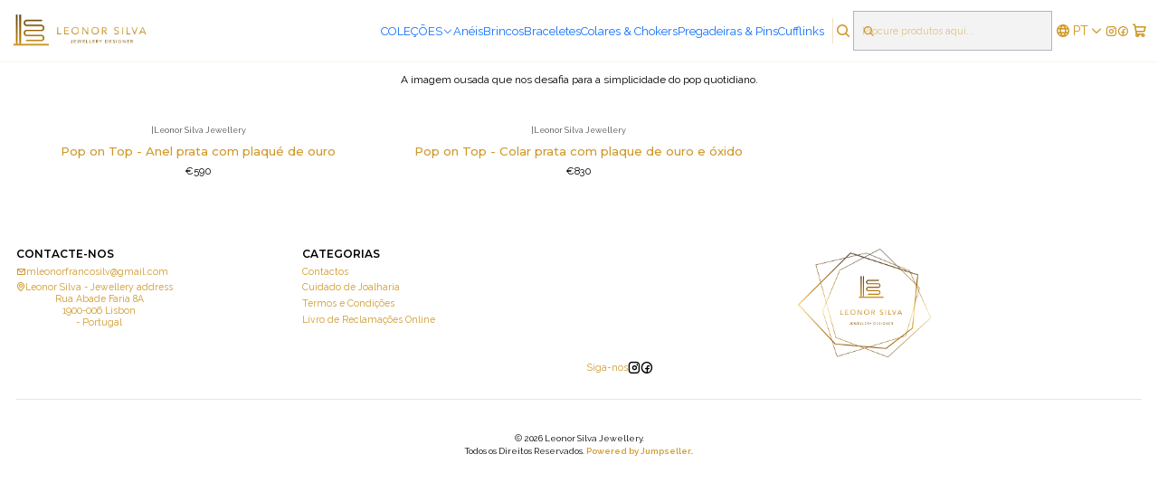

--- FILE ---
content_type: text/html; charset=utf-8
request_url: https://leonorsilvajewellerystore.com/pt/eat-me-if-you-can-luxury-food-1/pop-on-top
body_size: 14972
content:






<!doctype html>

<html class="no-js" lang="pt-PT" xmlns="http://www.w3.org/1999/xhtml">
  <head>
    

    <meta charset="UTF-8">
    <meta name="viewport" content="width=device-width, initial-scale=1.0">
    <title>Pop on Top</title>
    <meta name="description" content="The bold image that challenges us to the simplicity of everyday pop.">
    <meta name="robots" content="follow, all">

    <link rel="preconnect" href="https://images.jumpseller.com">
    <link rel="preconnect" href="https://cdnx.jumpseller.com">
    <link rel="preconnect" href="https://assets.jumpseller.com">
    <link rel="preconnect" href="https://files.jumpseller.com">
    <link rel="preconnect" href="https://fonts.googleapis.com">
    <link rel="preconnect" href="https://fonts.gstatic.com" crossorigin>

    

<!-- Facebook Meta tags for Product -->
<meta property="fb:app_id" content="283643215104248">

    <meta property="og:title" content=" Pop on Top">
    <meta property="og:type" content="website">
    
      
        <meta property="og:image" content="https://cdnx.jumpseller.com/leonor-silva-jewellery/image/7030950/resize/1200/1200?1574606981">
      
    
  

<meta property="og:description" content="The bold image that challenges us to the simplicity of everyday pop.">
<meta property="og:url" content="https://leonorsilvajewellerystore.com/pt/eat-me-if-you-can-luxury-food-1/pop-on-top">
<meta property="og:site_name" content="Leonor Silva - Jewellery">
<meta name="twitter:card" content="summary">


  <meta property="og:locale" content="pt_PT">

  <meta property="og:locale:alternate" content="en">



    
      <link rel="alternate" 
          hreflang="pt-PT"
         href="https://leonorsilvajewellerystore.com/pt/eat-me-if-you-can-luxury-food-1/pop-on-top">
    
      <link rel="alternate" 
          hreflang="en"
         href="https://leonorsilvajewellerystore.com/eat-me-if-you-can-luxury-food-1/pop-on-top">
    

    <link rel="canonical" href="https://leonorsilvajewellerystore.com/pt/eat-me-if-you-can-luxury-food-1/pop-on-top">

    
    <link rel="apple-touch-icon" type="image/x-icon" href="https://cdnx.jumpseller.com/leonor-silva-jewellery/image/69286360/resize/57/57?1762184212" sizes="57x57">
    <link rel="apple-touch-icon" type="image/x-icon" href="https://cdnx.jumpseller.com/leonor-silva-jewellery/image/69286360/resize/60/60?1762184212" sizes="60x60">
    <link rel="apple-touch-icon" type="image/x-icon" href="https://cdnx.jumpseller.com/leonor-silva-jewellery/image/69286360/resize/72/72?1762184212" sizes="72x72">
    <link rel="apple-touch-icon" type="image/x-icon" href="https://cdnx.jumpseller.com/leonor-silva-jewellery/image/69286360/resize/76/76?1762184212" sizes="76x76">
    <link rel="apple-touch-icon" type="image/x-icon" href="https://cdnx.jumpseller.com/leonor-silva-jewellery/image/69286360/resize/114/114?1762184212" sizes="114x114">
    <link rel="apple-touch-icon" type="image/x-icon" href="https://cdnx.jumpseller.com/leonor-silva-jewellery/image/69286360/resize/120/120?1762184212" sizes="120x120">
    <link rel="apple-touch-icon" type="image/x-icon" href="https://cdnx.jumpseller.com/leonor-silva-jewellery/image/69286360/resize/144/144?1762184212" sizes="144x144">
    <link rel="apple-touch-icon" type="image/x-icon" href="https://cdnx.jumpseller.com/leonor-silva-jewellery/image/69286360/resize/152/152?1762184212" sizes="152x152">

    <link rel="icon" type="image/png" href="https://cdnx.jumpseller.com/leonor-silva-jewellery/image/69286360/resize/196/196?1762184212" sizes="196x196">
    <link rel="icon" type="image/png" href="https://cdnx.jumpseller.com/leonor-silva-jewellery/image/69286360/resize/160/160?1762184212" sizes="160x160">
    <link rel="icon" type="image/png" href="https://cdnx.jumpseller.com/leonor-silva-jewellery/image/69286360/resize/96/96?1762184212" sizes="96x96">
    <link rel="icon" type="image/png" href="https://cdnx.jumpseller.com/leonor-silva-jewellery/image/69286360/resize/32/32?1762184212" sizes="32x32">
    <link rel="icon" type="image/png" href="https://cdnx.jumpseller.com/leonor-silva-jewellery/image/69286360/resize/16/16?1762184212" sizes="16x16">

  <meta name="msapplication-TileColor" content="#95b200">
  <meta name="theme-color" content="#ffffff">



    <!-- jQuery -->
    <script src="https://cdnjs.cloudflare.com/ajax/libs/jquery/3.7.1/jquery.min.js" integrity="sha384-1H217gwSVyLSIfaLxHbE7dRb3v4mYCKbpQvzx0cegeju1MVsGrX5xXxAvs/HgeFs" crossorigin="anonymous" defer></script>

    <!-- Bootstrap -->
    <link rel="stylesheet" href="https://cdn.jsdelivr.net/npm/bootstrap@5.3.3/dist/css/bootstrap.min.css" integrity="sha384-QWTKZyjpPEjISv5WaRU9OFeRpok6YctnYmDr5pNlyT2bRjXh0JMhjY6hW+ALEwIH" crossorigin="anonymous" >

    <!-- Youtube-Background -->
    <script src="https://unpkg.com/youtube-background@1.1.8/jquery.youtube-background.min.js" integrity="sha384-/YXvVTPXDERZ0NZwmcXGCk5XwLkUALrlDB/GCXAmBu1WzubZeTTJDQBPlLD5JMKT" crossorigin="anonymous" defer></script>

    

    
      <!-- Swiper -->
      <link rel="stylesheet" href="https://cdn.jsdelivr.net/npm/swiper@11.2.7/swiper-bundle.min.css" integrity="sha384-BcvoXlBGZGOz275v0qWNyMLPkNeRLVmehEWtJzEAPL2fzOThyIiV5fhg1uAM20/B" crossorigin="anonymous" >
      <script src="https://cdn.jsdelivr.net/npm/swiper@11.2.7/swiper-bundle.min.js" integrity="sha384-hxqIvJQNSO0jsMWIgfNvs1+zhywbaDMqS9H+bHRTE7C/3RNfuSZpqhbK1dsJzhZs" crossorigin="anonymous" defer></script>
    

    <script type="application/ld+json">
  [
    {
      "@context": "https://schema.org",
      "@type": "BreadcrumbList",
      "itemListElement": [
        
          {
          "@type": "ListItem",
          "position": 1,
          "item": {
          "name": "Início",
          "@id": "/pt/"
          }
          }
          ,
        
          {
          "@type": "ListItem",
          "position": 2,
          "item": {
          "name": "Coleções",
          "@id": "/pt/colecoes"
          }
          }
          ,
        
          {
          "@type": "ListItem",
          "position": 3,
          "item": {
          "name": " Eat Me You Can - Luxury Food",
          "@id": "/pt/eat-me-if-you-can-luxury-food-1"
          }
          }
          ,
        
          {
          "@type": "ListItem",
          "position": 4,
          "item": {
          "name": " Pop on Top"
          }
          }
          
        
      ]
    },
    {
      "@context": "https://schema.org/"
      
    }
  ]
</script>


    <style type="text/css" data-js-stylesheet="layout">
      
      
      
      

      
      
      
      
      
        @import url('https://fonts.googleapis.com/css2?family=Montserrat:ital,wght@0,100;0,200;0,300;0,400;0,500;0,600;0,700;0,800;1,100;1,200;1,300;1,400;1,500;1,600;1,700;1,800&family=Raleway:ital,wght@0,100;0,200;0,300;0,400;0,500;0,600;0,700;0,800;1,100;1,200;1,300;1,400;1,500;1,600;1,700;1,800&family=Open+Sans:ital,wght@0,100;0,200;0,300;0,400;0,500;0,600;0,700;0,800;1,100;1,200;1,300;1,400;1,500;1,600;1,700;1,800&family=Albert+Sans:ital,wght@0,100;0,200;0,300;0,400;0,500;0,600;0,700;0,800;1,100;1,200;1,300;1,400;1,500;1,600;1,700;1,800&display=swap');
      

      @import url('https://unpkg.com/@phosphor-icons/web@2.1.1/src/regular/style.css');
      
        @import url('https://unpkg.com/@phosphor-icons/web@2.1.1/src/bold/style.css');
      

      :root {
        --theme-icon-style: var(--icon-style-bold);
        --font-main: Montserrat, sans-serif;
        --font-secondary: Raleway, sans-serif;
        --font-store-name: Open Sans, sans-serif;
        --font-buttons: Albert Sans, sans-serif;
        --font-base-size: 12px;
        --subtitle-size-desktop-number: 0.4;
        --subtitle-size-mobile-number: 0.3;
        
          --title-size-desktop: var(--title-size-medium-desktop);
          --title-size-mobile: var(--title-size-medium-mobile);
          --subtitle-size-desktop: calc(var(--title-size-desktop) * var(--subtitle-size-desktop-number));
          --subtitle-size-mobile: calc(var(--title-size-mobile) * var(--subtitle-size-mobile-number));
        
        --title-weight: 200;
        --title-spacing: 0px;
        --title-text-transform: uppercase;
        
          --description-size-desktop: var(--description-size-medium-desktop);
          --description-size-mobile: var(--description-size-medium-mobile);
        
        --subtitle-weight: 400;
        --subtitle-spacing: 0px;
        --subtitle-text-transform: uppercase;
        --store-name-size-desktop: var(--store-name-desktop-large);
        --store-name-size-mobile: var(--store-name-mobile-large);
        --store-name-weight: 400;

        
            --radius-style: 0px;
            --radius-style-adapt: 0px;
            --radius-style-inner: 0px;
            --pb-radius-style: 0px;
            --pb-radius-style-inner: 0px;
            --article-block-radius-style: 0px;
            --article-block-radius-style-adapt: 0px;
          

        
            --button-style: 200px;
          
        --button-transform: uppercase;

        
          --theme-section-padding: var(--theme-section-padding-large);
          --theme-block-padding: var(--theme-block-padding-large);
          --section-content-margin: calc(-1 * var(--theme-block-padding));
          --section-content-padding: var(--theme-block-padding);
          --theme-block-wrapper-gap: calc(var(--theme-block-padding) * 2);
        
        --theme-block-padding-inner: calc(var(--font-base-size) * 0.75);

        --theme-border-style: solid;
        --theme-border-thickness: 1px;
        --theme-button-hover-size: 2px;

        --button-font-size-desktop: 14px;
        --button-font-size-mobile: 12px;

        --theme-heading-underline-thickness-desktop: 2px;
        --theme-heading-underline-thickness-mobile: 2px;
        --theme-heading-underline-width-desktop: 130px;
        --theme-heading-underline-width-mobile: 130px;

        --cart-header-logo-height-desktop: 50px;
        --cart-header-logo-height-mobile: 40px;

        
            --pb-padding: calc(var(--font-base-size) * 0.75);
          
        --pb-alignment: center;
        
          --pb-font-size-desktop: calc(var(--font-base-size) * 1);
          --pb-font-size-mobile: calc(var(--font-base-size) * 1);
        
        --pb-name-weight: 500;
        --pb-name-spacing: 0px;
        --pb-name-text-transform: initial;
        
          --pb-labels-font-size-desktop: calc(var(--font-base-size) * 0.7);
          --pb-labels-font-size-mobile: calc(var(--font-base-size) * 0.7);
        
        --pb-color-label-status-bg: #FFFFFF;
        --pb-color-label-status-text: #000000;
        --pb-color-label-status-border: rgba(0, 0, 0, 0.1);
        --pb-color-label-new-bg: #CF9829;
        --pb-color-label-new-text: #FFFFFF;
        --pb-image-dimension: var(--aspect-ratio-square);
        
            --pb-colors-style-outer: 20px;
            --pb-colors-style-inner: 20px;
          
        
          --pb-colors-size-desktop: 20px;
          --pb-colors-size-mobile: 16px;
        
        
          --pb-actions-font-size-desktop: calc(var(--pb-font-size-desktop) * 2.5);
          --pb-actions-font-size-mobile: calc(var(--pb-font-size-mobile) * 2);
        
        --pb-card-border-opacity: 0.1;

        
            --article-block-content-padding: calc(var(--font-base-size) * 0.75);
        
        
          --article-block-font-size-desktop: calc(var(--font-base-size) * 1.3125);
          --article-block-font-size-mobile: calc(var(--font-base-size) * 1.125);
          --article-block-line-height: var(--font-base-line-height);
          --article-block-line-height-excerpt: calc(var(--article-block-line-height) * 0.8);
        
        --article-block-title-weight: 400;
        --article-block-title-spacing: 0px;
        --article-block-title-transform: initial;
        --article-block-border-opacity: 0.1;

        --store-whatsapp-spacing: 1rem;
        --store-whatsapp-color-icon: #FFFFFF;
        --store-whatsapp-color-bg: #25D366;
        --store-whatsapp-color-bg-hover: #128C7E;
        --store-whatsapp-color-message-text: #000000;
        --store-whatsapp-color-message-bg: #FFFFFF;
        --store-whatsapp-color-message-shadow: rgba(0, 0, 0, 0.2);

        --av-popup-color-bg: #FFFFFF;
        --av-popup-color-text: #222222;
        --av-popup-color-button-accept-bg: #329B4F;
        --av-popup-color-button-accept-text: #FFFFFF;
        --av-popup-color-button-reject-bg: #DC2D13;
        --av-popup-color-button-reject-text: #FFFFFF;

        --breadcrumbs-margin-top: 8px;
        --breadcrumbs-margin-bottom: 8px;
        --breadcrumbs-alignment-desktop: center;
        --breadcrumbs-alignment-mobile: center;

        --color-discount: #F44336;
        --color-discount-text: #FFFFFF;
        --color-ratings: #FF9F1C;
        --color-additional-icon: #000000;
        --color-additional-icon-active: #ED0914;
        --color-additional-background: #FFFFFF;
        --color-additional-border: rgba(0, 0, 0, 0.1);

        --carousel-nav-size: 20px;

        --theme-pb-image-transition: var(--theme-image-zoom);
        --theme-pb-image-transition-hover: var(--theme-image-zoom-hover);
      }

      
      
      [data-bundle-color="default"] {
        --color-background: #FFFFFF;
        --color-background-contrast: #222222;
        --color-background-contrast-op05: rgba(34, 34, 34, 0.05);
        --color-background-contrast-op3: rgba(34, 34, 34, 0.3);
        --color-background-contrast-op7: rgba(34, 34, 34, 0.7);
        --color-background-op0: rgba(255, 255, 255, 0.0);
        --color-main: #CF9829;
        --color-main-op05: rgba(207, 152, 41, 0.05);
        --color-main-op1: rgba(207, 152, 41, 0.1);
        --color-main-op2: rgba(207, 152, 41, 0.2);
        --color-main-op3: rgba(207, 152, 41, 0.3);
        --color-main-op5: rgba(207, 152, 41, 0.5);
        --color-main-op7: rgba(207, 152, 41, 0.7);
        --color-secondary: #000000;
        --color-secondary-op05: rgba(0, 0, 0, 0.05);
        --color-secondary-op1: rgba(0, 0, 0, 0.1);
        --color-secondary-op3: rgba(0, 0, 0, 0.3);
        --color-secondary-op7: rgba(0, 0, 0, 0.7);
        --color-links: #CF9829;
        --color-links-hover: #CF9829;
        --color-links-badge-hover: #d8a33a;
        --color-links-contrast: #FFFFFF;
        --color-button-main-bg: #CF9829;
        --color-button-main-bg-hover: #deb259;
        --color-button-main-text: #000000;
        --color-button-secondary-bg: #CF9829;
        --color-button-secondary-bg-hover: #deb259;
        --color-button-secondary-text: #FFFFFF;
        --color-border: var(--color-main-op1);
        --color-selection-text: #FFFFFF;
        --color-overlay: #FFFFFF;

        color: var(--color-main);
        background: var(--color-background);
      }
      
      
      [data-bundle-color="system-1"] {
        --color-background: #FFFFFF;
        --color-background-contrast: #222222;
        --color-background-contrast-op05: rgba(34, 34, 34, 0.05);
        --color-background-contrast-op3: rgba(34, 34, 34, 0.3);
        --color-background-contrast-op7: rgba(34, 34, 34, 0.7);
        --color-background-op0: rgba(255, 255, 255, 0.0);
        --color-main: #000000;
        --color-main-op05: rgba(0, 0, 0, 0.05);
        --color-main-op1: rgba(0, 0, 0, 0.1);
        --color-main-op2: rgba(0, 0, 0, 0.2);
        --color-main-op3: rgba(0, 0, 0, 0.3);
        --color-main-op5: rgba(0, 0, 0, 0.5);
        --color-main-op7: rgba(0, 0, 0, 0.7);
        --color-secondary: #CF9829;
        --color-secondary-op05: rgba(207, 152, 41, 0.05);
        --color-secondary-op1: rgba(207, 152, 41, 0.1);
        --color-secondary-op3: rgba(207, 152, 41, 0.3);
        --color-secondary-op7: rgba(207, 152, 41, 0.7);
        --color-links: #CF9829;
        --color-links-hover: #000000;
        --color-links-badge-hover: #d8a33a;
        --color-links-contrast: #FFFFFF;
        --color-button-main-bg: #CF9829;
        --color-button-main-bg-hover: #deb259;
        --color-button-main-text: #000000;
        --color-button-secondary-bg: #CF9829;
        --color-button-secondary-bg-hover: #deb259;
        --color-button-secondary-text: #000000;
        --color-border: var(--color-main-op1);
        --color-selection-text: #FFFFFF;
        --color-overlay: #FFFFFF;

        color: var(--color-main);
        background: var(--color-background);
      }
      
      
      [data-bundle-color="system-2"] {
        --color-background: #FFFFFF;
        --color-background-contrast: #222222;
        --color-background-contrast-op05: rgba(34, 34, 34, 0.05);
        --color-background-contrast-op3: rgba(34, 34, 34, 0.3);
        --color-background-contrast-op7: rgba(34, 34, 34, 0.7);
        --color-background-op0: rgba(255, 255, 255, 0.0);
        --color-main: #CF9829;
        --color-main-op05: rgba(207, 152, 41, 0.05);
        --color-main-op1: rgba(207, 152, 41, 0.1);
        --color-main-op2: rgba(207, 152, 41, 0.2);
        --color-main-op3: rgba(207, 152, 41, 0.3);
        --color-main-op5: rgba(207, 152, 41, 0.5);
        --color-main-op7: rgba(207, 152, 41, 0.7);
        --color-secondary: #000000;
        --color-secondary-op05: rgba(0, 0, 0, 0.05);
        --color-secondary-op1: rgba(0, 0, 0, 0.1);
        --color-secondary-op3: rgba(0, 0, 0, 0.3);
        --color-secondary-op7: rgba(0, 0, 0, 0.7);
        --color-links: #CF9829;
        --color-links-hover: #CF9829;
        --color-links-badge-hover: #d8a33a;
        --color-links-contrast: #FFFFFF;
        --color-button-main-bg: #CF9829;
        --color-button-main-bg-hover: #deb259;
        --color-button-main-text: #000000;
        --color-button-secondary-bg: #CF9829;
        --color-button-secondary-bg-hover: #deb259;
        --color-button-secondary-text: #FFFFFF;
        --color-border: var(--color-main-op1);
        --color-selection-text: #FFFFFF;
        --color-overlay: #FFFFFF;

        color: var(--color-main);
        background: var(--color-background);
      }
      
      
      [data-bundle-color="system-3"] {
        --color-background: #FFFFFF;
        --color-background-contrast: #222222;
        --color-background-contrast-op05: rgba(34, 34, 34, 0.05);
        --color-background-contrast-op3: rgba(34, 34, 34, 0.3);
        --color-background-contrast-op7: rgba(34, 34, 34, 0.7);
        --color-background-op0: rgba(255, 255, 255, 0.0);
        --color-main: #14375D;
        --color-main-op05: rgba(20, 55, 93, 0.05);
        --color-main-op1: rgba(20, 55, 93, 0.1);
        --color-main-op2: rgba(20, 55, 93, 0.2);
        --color-main-op3: rgba(20, 55, 93, 0.3);
        --color-main-op5: rgba(20, 55, 93, 0.5);
        --color-main-op7: rgba(20, 55, 93, 0.7);
        --color-secondary: #222222;
        --color-secondary-op05: rgba(34, 34, 34, 0.05);
        --color-secondary-op1: rgba(34, 34, 34, 0.1);
        --color-secondary-op3: rgba(34, 34, 34, 0.3);
        --color-secondary-op7: rgba(34, 34, 34, 0.7);
        --color-links: #09386C;
        --color-links-hover: #14375D;
        --color-links-badge-hover: #0b4484;
        --color-links-contrast: #FFFFFF;
        --color-button-main-bg: #14375D;
        --color-button-main-bg-hover: #1f5691;
        --color-button-main-text: #FFFFFF;
        --color-button-secondary-bg: #024964;
        --color-button-secondary-bg-hover: #0377a2;
        --color-button-secondary-text: #FFFFFF;
        --color-border: var(--color-main-op1);
        --color-selection-text: #FFFFFF;
        --color-overlay: #FFFFFF;

        color: var(--color-main);
        background: var(--color-background);
      }
      
      
      [data-bundle-color="system-4"] {
        --color-background: #FFFFFF;
        --color-background-contrast: #222222;
        --color-background-contrast-op05: rgba(34, 34, 34, 0.05);
        --color-background-contrast-op3: rgba(34, 34, 34, 0.3);
        --color-background-contrast-op7: rgba(34, 34, 34, 0.7);
        --color-background-op0: rgba(255, 255, 255, 0.0);
        --color-main: #14375D;
        --color-main-op05: rgba(20, 55, 93, 0.05);
        --color-main-op1: rgba(20, 55, 93, 0.1);
        --color-main-op2: rgba(20, 55, 93, 0.2);
        --color-main-op3: rgba(20, 55, 93, 0.3);
        --color-main-op5: rgba(20, 55, 93, 0.5);
        --color-main-op7: rgba(20, 55, 93, 0.7);
        --color-secondary: #222222;
        --color-secondary-op05: rgba(34, 34, 34, 0.05);
        --color-secondary-op1: rgba(34, 34, 34, 0.1);
        --color-secondary-op3: rgba(34, 34, 34, 0.3);
        --color-secondary-op7: rgba(34, 34, 34, 0.7);
        --color-links: #09386C;
        --color-links-hover: #14375D;
        --color-links-badge-hover: #0b4484;
        --color-links-contrast: #FFFFFF;
        --color-button-main-bg: #14375D;
        --color-button-main-bg-hover: #1f5691;
        --color-button-main-text: #FFFFFF;
        --color-button-secondary-bg: #024964;
        --color-button-secondary-bg-hover: #0377a2;
        --color-button-secondary-text: #FFFFFF;
        --color-border: var(--color-main-op1);
        --color-selection-text: #FFFFFF;
        --color-overlay: #FFFFFF;

        color: var(--color-main);
        background: var(--color-background);
      }
      
      
      [data-bundle-color="bundle-95629029fa9c9"] {
        --color-background: #FFFFFF;
        --color-background-contrast: #222222;
        --color-background-contrast-op05: rgba(34, 34, 34, 0.05);
        --color-background-contrast-op3: rgba(34, 34, 34, 0.3);
        --color-background-contrast-op7: rgba(34, 34, 34, 0.7);
        --color-background-op0: rgba(255, 255, 255, 0.0);
        --color-main: #CF9829;
        --color-main-op05: rgba(207, 152, 41, 0.05);
        --color-main-op1: rgba(207, 152, 41, 0.1);
        --color-main-op2: rgba(207, 152, 41, 0.2);
        --color-main-op3: rgba(207, 152, 41, 0.3);
        --color-main-op5: rgba(207, 152, 41, 0.5);
        --color-main-op7: rgba(207, 152, 41, 0.7);
        --color-secondary: #000000;
        --color-secondary-op05: rgba(0, 0, 0, 0.05);
        --color-secondary-op1: rgba(0, 0, 0, 0.1);
        --color-secondary-op3: rgba(0, 0, 0, 0.3);
        --color-secondary-op7: rgba(0, 0, 0, 0.7);
        --color-links: #CF9829;
        --color-links-hover: #CF9829;
        --color-links-badge-hover: #d8a33a;
        --color-links-contrast: #FFFFFF;
        --color-button-main-bg: #CF9829;
        --color-button-main-bg-hover: #deb259;
        --color-button-main-text: #202020;
        --color-button-secondary-bg: #CF9829;
        --color-button-secondary-bg-hover: #deb259;
        --color-button-secondary-text: #FFFFFF;
        --color-border: var(--color-main-op1);
        --color-selection-text: #FFFFFF;
        --color-overlay: #FFFFFF;

        color: var(--color-main);
        background: var(--color-background);
      }
      

      
      :is(.product-block__attributes, .store-product__attributes) {
        display: none !important;
      }
      

      .product-block__labels,
      .product-block__labels > .d-flex {
        align-items: start;
      }

      
          .product-block__label--status,
          .product-block__label--new {
            border-radius: 0px;
          }
        

      
        .product-block:has(.product-block__extras) .product-block__extras {
          right: 0;
        }

        @media screen and (max-width: 575px) {
          .product-block:has(.product-block__extras) .product-block__extras > * {
            right: calc(var(--pb-padding) * 2.5);
          }
        }

        @media screen and (min-width: 576px) {
          .product-block:has(.product-block__extras) .product-block__extras > * {
            right: calc(var(--pb-padding) * 3);
          }
        }
      

      

      
      .product-options__selector:has(input[type="radio"].disabled),
      .product-form .product-options__fieldset .select option.disabled {
        display: none !important;
      }
      

      
      .product-stock[data-label="available"] {
        display: none !important;
      }
      

      
      .product-stock__text-exact {
        display: none !important;
      }
      

      
      .product-stock-locations__status[data-label="out-of-stock"] {
        display: none !important;
      }
      

      
      #buy-now-button:disabled {
        display: block !important;
        visibility: hidden !important;
      }

      @media screen and (max-width: 768px) {
        #buy-now-button:disabled {
          display: none !important;
        }
      }
      

      

      
        

        
            .product-block__label--discount {
              flex-direction: row;
              gap: calc(var(--pb-padding) * 0.25);
            }
          
      

      

      

      

      

      

      

      

      

      

      

      

      

      
          .article-categories > .article-categories__link {
            gap: 0;
          }
          .article-categories__icon::before {
            font-family: var(--icon-style-regular);
            content: "\e2a2";
          }
        

      
    </style>

    <link rel="stylesheet" href="https://assets.jumpseller.com/store/leonor-silva-jewellery/themes/918558/app.min.css?1765957097">
    
      <link rel="stylesheet" href="https://assets.jumpseller.com/store/leonor-silva-jewellery/themes/918558/component-product.min.css?1765957097">
    
    
    
    
      <link rel="stylesheet" href="https://cdnjs.cloudflare.com/ajax/libs/aos/2.3.4/aos.css" integrity="sha512-1cK78a1o+ht2JcaW6g8OXYwqpev9+6GqOkz9xmBN9iUUhIndKtxwILGWYOSibOKjLsEdjyjZvYDq/cZwNeak0w==" crossorigin="anonymous" rel="preload" as="style" onload="this.onload=null;this.rel=&#39;stylesheet&#39;">
      <noscript><link rel="stylesheet" href="https://cdnjs.cloudflare.com/ajax/libs/aos/2.3.4/aos.css" integrity="sha512-1cK78a1o+ht2JcaW6g8OXYwqpev9+6GqOkz9xmBN9iUUhIndKtxwILGWYOSibOKjLsEdjyjZvYDq/cZwNeak0w==" crossorigin="anonymous" ></noscript>
    

    








































<script type="application/json" id="theme-data">
  {
    "is_preview": false,
    "template": "category",
    "cart": {
      "url": "/pt/cart",
      "debounce": 50
    },
    "language": "pt",
    "order": {
      "totalOutstanding": 0.0,
      "productsCount": 0,
      "checkoutUrl": "https://leonorsilvajewellerystore.com/pt/checkout",
      "url": "/pt/cart",
      "remainingForFreeShippingMessage": "",
      "minimumPurchase": {
        "conditionType": "",
        "conditionValue": 0
      }
    },
    "currency_code": "EUR",
    "translations": {
      "active_price": "Preço ativo",
      "added_singular": "1 unidade de %{name} foi adicionada.",
      "added_qty_plural": "%{qty} unidades de %{name} foram adicionadas.",
      "added_to_cart": "adicionado ao carrinho",
      "add_to_cart": "Adicionar ao Carrinho",
      "added_to_wishlist": "%{name} foi adicionado à sua lista de favoritos",
      "available_in_stock": "Disponível em stock",
      "buy": "Comprar",
      "buy_now": "Comprar agora",
      "buy_now_not_allowed": "Não pode comprar agora com a quantidade atual escolhida.",
      "check_this": "Veja isto:",
      "choose_a_time_slot": "Escolha um intervalo de tempo",
      "contact_us": "Contacte-nos",
      "continue_shopping": "Continuar a comprar",
      "copy_to_clipboard": "Copiar para área de transferência",
      "counter_text_weeks": "semanas",
      "counter_text_days": "dias",
      "counter_text_hours": "horas",
      "counter_text_minutes": "minutos",
      "counter_text_seconds": "segundos",
      "customer_register_back_link_url": "/pt/customer/login",
      "customer_register_back_link_text": "Já tem uma conta? Entre aqui",
      "discount_off": "Desconto de",
      "discount_message": "Esta promoção é válida de %{date_begins} a %{date_expires}",
      "error_adding_to_cart": "Erro ao adicionar ao carrinho",
      "error_updating_to_cart": "Erro ao atualizar o carrinho",
      "error_adding_to_wishlist": "Erro ao adicionar à lista de favoritos",
      "error_removing_from_wishlist": "Erro ao remover da lista de favoritos",
      "files_too_large": "A soma dos tamanhos dos ficheiros selecionados deve ser menor que 10MB.",
      "fill_country_region_shipping": "Preencha o país e a região para calcular os custos de envio.",
      "go_to": "Ir para",
      "go_to_cart": "Ir para o carrinho",
      "low_stock_basic": "Baixo stock",
      "low_stock_limited": "Depressa! Poucas unidades restantes",
      "low_stock_alert": "Depressa! Quase esgotado",
      "low_stock_basic_exact": "%{qty} unidades restantes",
      "low_stock_limited_exact": "Depressa! Restam apenas %{qty} unidades",
      "low_stock_alert_exact": "Depressa! Apenas %{qty} em stock",
      "minimum_quantity": "Quantidade mínima",
      "more_info": "Gostava de saber mais sobre este produto",
      "newsletter_message_success": "Registrado com sucesso",
      "newsletter_message_error": "Erro ao registrar, tente novamente mais tarde.",
      "newsletter_message_success_captcha": "Sucesso no captcha",
      "newsletter_message_error_captcha": "Erro no captcha",
      "newsletter_text_placeholder": "email@domain.com",
      "newsletter_text_button": "Subscreva",
      "notify_me_when_available": "Avise-me quando estiver disponível",
      "no_shipping_methods": "Nenhum método de envio disponível para seu endereço de entrega.",
      "out_of_stock": "Esgotado",
      "proceed_to_checkout": "Avançar para o Checkout",
      "product_stock_locations_link_text": "Ver no Google Maps",
      "removed_from_wishlist": "%{name} foi removido da sua lista de favoritos",
      "see_my_wishlist": "Ver a minha lista de favoritos",
      "send_us_a_message": "Envie-nos uma mensagem de WhatsApp",
      "share_on": "Partilhar em",
      "show_more": "Mostrar Mais",
      "show_less": "Mostrar Menos",
      "success": "Sucesso",
      "success_adding_to_cart": "Adicionado ao carrinho com sucesso",
      "success_adding_to_wishlist": "Adicionado com sucesso à sua Lista de Desejos",
      "success_removing_from_wishlist": "Removido com sucesso da sua Lista de Desejos",
      "SKU": "SKU",
      "x_units_in_stock": "%{qty} unidades em stock",
      "lowest_price_message": "Preço mais baixo nos últimos 30 dias:"
    },
    "options": {
      "av_popup_button_reject_redirect": "https://jumpseller.com",
      "display_cart_notification": true,
      "filters_desktop": false,
      "pf_first_gallery_image": true,
      "quantity": "Quantidade",
      "tax_label": "+ IVA",
      "price_without_tax_message": "Preço sem impostos:"
    }
  }
</script>

<script>
  function callonDOMLoaded(callback) {
    document.readyState === 'loading' ? window.addEventListener('DOMContentLoaded', callback) : callback();
  }
  function callonComplete(callback) {
    document.readyState === 'complete' ? callback() : window.addEventListener('load', callback);
  }
  Object.defineProperty(window, 'theme', {
    value: Object.freeze(JSON.parse(document.querySelector('#theme-data').textContent)),
    writable: false,
    configurable: false,
  });
</script>




    
  <meta name="csrf-param" content="authenticity_token" />
<meta name="csrf-token" content="d_kETd8BiKOyiAHhzKl8RNfQU9K1mP3NNFxJlhegr4PBGbGtMxpl0uAOoVNVIHrezTwtj7OhgGGe6qIjgILDEg" />
<script src="https://files.jumpseller.com/javascripts/dist/jumpseller-2.0.0.js" defer="defer"></script></head>

  <body
    data-bundle-color="default"
    data-spacing="large"
    
      data-button-hover-style="ripple"
    
    
  >
    <script src="https://assets.jumpseller.com/store/leonor-silva-jewellery/themes/918558/theme.min.js?1765957097" defer></script>
    <script src="https://assets.jumpseller.com/store/leonor-silva-jewellery/themes/918558/custom.min.js?1765957097" defer></script>
    <script src="https://assets.jumpseller.com/store/leonor-silva-jewellery/themes/918558/category.min.js?1765957097" defer></script>

    <!-- Bootstrap JS -->
    <script src="https://cdn.jsdelivr.net/npm/bootstrap@5.3.3/dist/js/bootstrap.bundle.min.js" integrity="sha384-YvpcrYf0tY3lHB60NNkmXc5s9fDVZLESaAA55NDzOxhy9GkcIdslK1eN7N6jIeHz" crossorigin="anonymous" defer></script>
    <script>
      document.addEventListener('DOMContentLoaded', function () {
        const tooltipTriggerList = document.querySelectorAll('[data-bs-toggle="tooltip"]'); // Initialize Bootstrap Tooltips
        const tooltipList = [...tooltipTriggerList].map((tooltipTriggerEl) => new bootstrap.Tooltip(tooltipTriggerEl));
      });
    </script>

    

    <div class="main-container" data-layout="category">
      <div class="toast-notification__wrapper top-right"></div>
      <div id="top_components"><div id="component-23972536" class="theme-component show">





























<style>
  .header {
    --theme-max-width: 1620px;
    --header-logo-height-mobile: 40px;
    --header-logo-height-desktop: 50px;
    
      --header-overlap-opacity: 1.0;
      --header-floating-shadow: 0.25;
    
    --header-items-font-size-desktop: 14px;
    --header-items-font-size-mobile: 16px;
  }
  body {
    --header-items-font-weight: 400;
    --header-nav-font-weight: 400;
    --header-nav-font-size-desktop: 13px;
    --header-nav-font-size-mobile: 16px;
    --header-nav-text-transform: uppercase;
  }
</style>

<header
  class="header header--fixed"
  data-fixed="true"
  data-border="true"
  data-uppercase="true"
  data-bundle-color="default"
  data-version="v5"
  data-toolbar="false"
  data-overlap="false"
  data-floating="false"
  
    data-items-border="false"
  
  data-js-component="23972536"
>
  <div class="h-100 header__container">
    <div class="row h-100 align-items-center justify-content-between header__wrapper">
      
          <div class="col col-lg-auto header__column">
            













  
      <div class="theme-store-name">
        <a href="https://leonorsilvajewellerystore.com/pt" class="header__brand" title="Ir para Página Inicial">
    <img src="https://images.jumpseller.com/store/leonor-silva-jewellery/store/logo/Site_Logo_Design.jpg?1686335804" alt="Leonor Silva - Jewellery" class="header__logo" width="auto" height="auto" loading="eager" decoding="auto" fetchpriority="high">
  </a>
      </div>
  


          </div>

          <div class="col-auto col-lg header__column">
            <ul class="justify-content-end header__menu">




  
  <li class="header__item d-flex d-lg-none">
    <button type="button" class="button header__link" data-bs-toggle="offcanvas" data-bs-target="#mobile-menu" aria-controls="mobile-menu" aria-label="Menu">
      
        <i class="theme-icon ph ph-list header__icon"></i>
      
      <div class="d-none d-md-block header__text">Menu</div>
    </button>
  </li>

  
    <li class="header__item w-100 d-none d-lg-flex">















<div
  class="d-none d-lg-block header-navigation w-100"
  
>
  <nav
    class="container d-flex align-items-start justify-content-between flex-row-reverse header-nav"
    data-border="false"
    data-uppercase="true"
    
    data-js-component="23972572"
  >
    <ul class="no-bullet justify-content-end header-nav__menu header-nav__menu--end">
      

      
        <li class="header-nav__item dropdown header-nav__item--hover header-nav__item--inherit">
          
            
                <a
                    href="/pt/colecoes"
                  class="button header-nav__anchor"
                  title="Ir para COLEÇÕES"
                  data-event="hover"
                  
                >COLEÇÕES<i class="ph ph-caret-down header-nav__caret"></i>
                </a>
            

            
              

<div class="header-megamenu dropdown-menu">
  <div class="container header-megamenu__container">
    <div class="row header-megamenu__row">
      
        







<div
  class="header-megamenu__column"
  data-columns="auto"
>
  

  <a
    
      href="/pt/colecoes/start-the-revolution"
    
    class="header-megamenu__title"
    title="Ir para Start The Revolution"
    data-type="categories"
  >Start The Revolution</a>

  

  <div class="no-bullet d-flex header-megamenu__section">
    

    <ul class="no-bullet d-flex flex-column header-megamenu__list">
      
        <li class="header-megamenu__item">
          <a
            href="/pt/earrings/pins"
            class="header-megamenu__link"
            title="Ir para Brincos/ Pins"
            
          >Brincos/ Pins</a>
        </li>
      
        <li class="header-megamenu__item">
          <a
            href="/pt/colecoes/start-the-revolution/earrings"
            class="header-megamenu__link"
            title="Ir para Brincos"
            
          >Brincos</a>
        </li>
      
        <li class="header-megamenu__item">
          <a
            href="/pt/colecoes/start-the-revolution/necklaces"
            class="header-megamenu__link"
            title="Ir para Colares"
            
          >Colares</a>
        </li>
      
        <li class="header-megamenu__item">
          <a
            href="/pt/colecoes/start-the-revolution/brooches"
            class="header-megamenu__link"
            title="Ir para Pregadeiras"
            
          >Pregadeiras</a>
        </li>
      
        <li class="header-megamenu__item">
          <a
            href="/pt/colecoes/start-the-revolution/chokers"
            class="header-megamenu__link"
            title="Ir para Chokers"
            
          >Chokers</a>
        </li>
      
        <li class="header-megamenu__item">
          <a
            href="/pt/colecoes/start-the-revolution/bracelets"
            class="header-megamenu__link"
            title="Ir para Braceletes"
            
          >Braceletes</a>
        </li>
      
        <li class="header-megamenu__item">
          <a
            href="/pt/colecoes/start-the-revolution/cufflinks"
            class="header-megamenu__link"
            title="Ir para Botões de Punho"
            
          >Botões de Punho</a>
        </li>
      
        <li class="header-megamenu__item">
          <a
            href="/pt/colecoes/start-the-revolution/rings"
            class="header-megamenu__link"
            title="Ir para Anéis"
            
          >Anéis</a>
        </li>
      

      
    </ul>
  </div>
</div>

      
        







<div
  class="header-megamenu__column"
  data-columns="auto"
>
  

  <a
    
      href="/pt/colecoes/because-im-a-queen"
    
    class="header-megamenu__title"
    title="Ir para Because I&#39;m a Queen"
    data-type="categories"
  >Because I&#39;m a Queen</a>

  

  <div class="no-bullet d-flex header-megamenu__section">
    

    <ul class="no-bullet d-flex flex-column header-megamenu__list">
      
        <li class="header-megamenu__item">
          <a
            href="/pt/rings"
            class="header-megamenu__link"
            title="Ir para Anéis"
            
          >Anéis</a>
        </li>
      
        <li class="header-megamenu__item">
          <a
            href="/pt/colecoes/because-im-a-queen/earrings"
            class="header-megamenu__link"
            title="Ir para Brincos"
            
          >Brincos</a>
        </li>
      
        <li class="header-megamenu__item">
          <a
            href="/pt/colecoes/because-im-a-queen/bracelets"
            class="header-megamenu__link"
            title="Ir para Braceletes"
            
          >Braceletes</a>
        </li>
      

      
    </ul>
  </div>
</div>

      
        







<div
  class="header-megamenu__column"
  data-columns="auto"
>
  

  <a
    
      href="/pt/oh-my-god-i-cant-resist"
    
    class="header-megamenu__title"
    title="Ir para Oh... My God! I Can&#39;t Resist"
    data-type="categories"
  >Oh... My God! I Can&#39;t Resist</a>

  

  <div class="no-bullet d-flex header-megamenu__section">
    

    <ul class="no-bullet d-flex flex-column header-megamenu__list">
      
        <li class="header-megamenu__item">
          <a
            href="/pt/oh-my-god-i-cant-resist/rings"
            class="header-megamenu__link"
            title="Ir para Anéis"
            
          >Anéis</a>
        </li>
      
        <li class="header-megamenu__item">
          <a
            href="/pt/oh-my-god-i-cant-resist/earrings"
            class="header-megamenu__link"
            title="Ir para Brincos"
            
          >Brincos</a>
        </li>
      
        <li class="header-megamenu__item">
          <a
            href="/pt/oh-my-god-i-cant-resist/brooches"
            class="header-megamenu__link"
            title="Ir para Pregadeiras"
            
          >Pregadeiras</a>
        </li>
      
        <li class="header-megamenu__item">
          <a
            href="/pt/oh-my-god-i-cant-resist/pendants"
            class="header-megamenu__link"
            title="Ir para Pendentes"
            
          >Pendentes</a>
        </li>
      

      
    </ul>
  </div>
</div>

      
        







<div
  class="header-megamenu__column"
  data-columns="auto"
>
  

  <a
    
      href="/pt/eat-me-if-you-can-luxury-food-1"
    
    class="header-megamenu__title"
    title="Ir para Eat me if you can - Luxury Food"
    data-type="categories"
  >Eat me if you can - Luxury Food</a>

  

  <div class="no-bullet d-flex header-megamenu__section">
    

    <ul class="no-bullet d-flex flex-column header-megamenu__list">
      
        <li class="header-megamenu__item">
          <a
            href="/pt/eat-me-if-you-can-luxury-food-1/rings"
            class="header-megamenu__link"
            title="Ir para Anéis"
            
          >Anéis</a>
        </li>
      
        <li class="header-megamenu__item">
          <a
            href="/pt/eat-me-if-you-can-luxury-food-1/earrings"
            class="header-megamenu__link"
            title="Ir para Brincos"
            
          >Brincos</a>
        </li>
      
        <li class="header-megamenu__item">
          <a
            href="/pt/eat-me-if-you-can-luxury-food-1/necklaces"
            class="header-megamenu__link"
            title="Ir para Colares"
            
          >Colares</a>
        </li>
      
        <li class="header-megamenu__item">
          <a
            href="/pt/eat-me-if-you-can-luxury-food-1/brooches"
            class="header-megamenu__link"
            title="Ir para Pregadeiras"
            
          >Pregadeiras</a>
        </li>
      
        <li class="header-megamenu__item">
          <a
            href="/pt/eat-me-if-you-can-luxury-food-1/cufflinks"
            class="header-megamenu__link"
            title="Ir para Botões de Punho"
            
          >Botões de Punho</a>
        </li>
      
        <li class="header-megamenu__item">
          <a
            href="/pt/eat-me-if-you-can-luxury-food-1/pins"
            class="header-megamenu__link"
            title="Ir para Alfinetes "
            
          >Alfinetes </a>
        </li>
      

      
    </ul>
  </div>
</div>

      
        







<div
  class="header-megamenu__column"
  data-columns="auto"
>
  

  <a
    
      href="/pt/collections/one-house-one-tree"
    
    class="header-megamenu__title"
    title="Ir para  One House - One Tree"
    data-type="categories"
  > One House - One Tree</a>

  

  <div class="no-bullet d-flex header-megamenu__section">
    

    <ul class="no-bullet d-flex flex-column header-megamenu__list">
      
        <li class="header-megamenu__item">
          <a
            href="/pt/collections/one-house-one-tree/rings"
            class="header-megamenu__link"
            title="Ir para Anéis"
            
          >Anéis</a>
        </li>
      
        <li class="header-megamenu__item">
          <a
            href="/pt/collections/one-house-one-tree/necklaces"
            class="header-megamenu__link"
            title="Ir para Colares"
            
          >Colares</a>
        </li>
      

      
    </ul>
  </div>
</div>

      
        







<div
  class="header-megamenu__column"
  data-columns="auto"
>
  

  <a
    
      href="/pt/collections/survival-kit"
    
    class="header-megamenu__title"
    title="Ir para  Survival Kit"
    data-type="categories"
  > Survival Kit</a>

  

  <div class="no-bullet d-flex header-megamenu__section">
    

    <ul class="no-bullet d-flex flex-column header-megamenu__list">
      
        <li class="header-megamenu__item">
          <a
            href="/pt/collections/survival-kit/rings"
            class="header-megamenu__link"
            title="Ir para Anéis"
            
          >Anéis</a>
        </li>
      
        <li class="header-megamenu__item">
          <a
            href="/pt/collections/survival-kit/necklaces"
            class="header-megamenu__link"
            title="Ir para Colares"
            
          >Colares</a>
        </li>
      
        <li class="header-megamenu__item">
          <a
            href="/pt/collections/survival-kit/earrings"
            class="header-megamenu__link"
            title="Ir para Brincos"
            
          >Brincos</a>
        </li>
      
        <li class="header-megamenu__item">
          <a
            href="/pt/collections/survival-kit/brooches"
            class="header-megamenu__link"
            title="Ir para Pregadeiras"
            
          >Pregadeiras</a>
        </li>
      
        <li class="header-megamenu__item">
          <a
            href="/pt/collections/survival-kit/cufflinks"
            class="header-megamenu__link"
            title="Ir para Botões de Punho"
            
          >Botões de Punho</a>
        </li>
      

      
    </ul>
  </div>
</div>

      

      
    </div>
  </div>
</div>

            
          
        </li>
      
        <li class="header-nav__item">
          
            <a
              
                href="/pt/rings-4"
              
              class="button header-nav__anchor"
              title="Ir para Anéis"
              
            >Anéis</a>
          
        </li>
      
        <li class="header-nav__item">
          
            <a
              
                href="/pt/earrings"
              
              class="button header-nav__anchor"
              title="Ir para Brincos"
              
            >Brincos</a>
          
        </li>
      
        <li class="header-nav__item">
          
            <a
              
                href="/pt/bracelets"
              
              class="button header-nav__anchor"
              title="Ir para Braceletes"
              
            >Braceletes</a>
          
        </li>
      
        <li class="header-nav__item">
          
            <a
              
                href="/pt/necklaceschokers"
              
              class="button header-nav__anchor"
              title="Ir para Colares &amp; Chokers"
              
            >Colares &amp; Chokers</a>
          
        </li>
      
        <li class="header-nav__item">
          
            <a
              
                href="/pt/broochespins"
              
              class="button header-nav__anchor"
              title="Ir para Pregadeiras &amp; Pins"
              
            >Pregadeiras &amp; Pins</a>
          
        </li>
      
        <li class="header-nav__item">
          
            <a
              
                href="/pt/cufflinks"
              
              class="button header-nav__anchor"
              title="Ir para Cufflinks"
              
            >Cufflinks</a>
          
        </li>
      
    </ul>

    </nav>
</div>
</li>
  





  
    





  <li class="header__item header__item--search">
    <button type="button" class="button header__link header__link--search toggle-header-search d-flex" aria-label="Pesquisar">
      
        <i class="theme-icon ph ph-magnifying-glass header__icon"></i>
      
      
    </button>

    <a role="button" class="button d-block d-lg-none header__close-mobile-search toggle-header-search"><i class="ph ph-x"></i></a>

    


  
  <form
    
      class="header-search"
    
    method="get"
    action="/pt/search"
  >
    <button type="submit" class="button header-search__submit" title="Pesquisar"><i class="theme-icon ph ph-magnifying-glass"></i></button>

    <input
      type="text"
      
      class="text header-search__input"
      value=""
      name="q"
      placeholder="Procure produtos aqui..."
    >
  </form>

  <a role="button" class="button d-block d-lg-none header__close-mobile-search toggle-header-search"><i class="ph ph-x"></i></a>



  </li>


  

<li class="header__item d-none d-lg-flex">

<button
  type="button"
  class="button header__link"
  id="header-dropdown-languages"
  data-bs-toggle="dropdown"
  data-bs-display="static"
  aria-expanded="false"
  aria-label="Idiomas"
>
  
    <i class="theme-icon ph ph-globe header__icon"></i>
  
  <div class="d-none d-md-block uppercase header__text">pt</div>
  <i class="theme-icon ph ph-caret-down header__angle"></i>
</button>

<ul class="dropdown-menu dropdown-menu-end theme-dropdown" aria-labelledby="header-dropdown-languages">
  
    <li class="theme-dropdown__item">
      <a href="https://leonorsilvajewellerystore.com/pt/eat-me-if-you-can-luxury-food-1/pop-on-top" class="dropdown-item theme-dropdown__link theme-dropdown__link--active" title="Mudar para Português (Portugal)">Português (Portugal) <i class="theme-icon ph ph-check"></i>
      </a>
    </li>
  
    <li class="theme-dropdown__item">
      <a href="https://leonorsilvajewellerystore.com/eat-me-if-you-can-luxury-food-1/pop-on-top" class="dropdown-item theme-dropdown__link" title="Mudar para English">English
      </a>
    </li>
  
</ul>
</li>
<li class="header__item d-none d-lg-flex"><div class="d-flex align-items-center justify-content-start theme-social"><a href="https://www.instagram.com/leonorsilvajewellery" class="theme-social__link" title="Siga-nos em Instagram" target="_blank">
    <i class="theme-icon ph ph-instagram-logo"></i>
  </a><a href="https://www.facebook.com/leonorsilvajewellery" class="theme-social__link" title="Siga-nos em Facebook" target="_blank">
    <i class="theme-icon ph ph-facebook-logo"></i>
  </a></div></li>






















  
      <li class="header__item header__item--cart">
        
          <button
            type="button"
            class="button header__link"
            data-bs-toggle="offcanvas"
            data-bs-target="#sidebar-cart"
            aria-controls="sidebar-cart"
            aria-label="Carrinho"
          >
            
  
    <i class="theme-icon ph ph-shopping-cart header__icon"></i>
  

  <div class="header__text header__text--counter theme-cart-counter" data-products-count="0">0</div>

  

          </button>
        
      </li>
    

</ul>
          </div>
        
    </div>
  </div>
  <!-- end .header__container -->

  

  
</header>






<div
  class="offcanvas offcanvas-start sidebar"
  tabindex="-1"
  id="mobile-menu"
  aria-labelledby="mobile-menu-label"
  data-version="v5"
  data-bundle-color="default"
>
  <div class="offcanvas-header sidebar-header sidebar-header--transparent">
    













    <img src="https://images.jumpseller.com/store/leonor-silva-jewellery/store/logo/Site_Logo_Design.jpg?1686335804" alt="Leonor Silva - Jewellery" class="sidebar-header__logo" width="auto" height="auto" loading="eager" decoding="auto" fetchpriority="high">
  


    <button type="button" class="button sidebar-header__close" data-bs-dismiss="offcanvas" aria-label="Fechar"><i class="ph ph-x-circle"></i></button>
  </div>
  <!-- end .sidebar-header -->

  <div class="offcanvas-body sidebar-body">
    
  
  <div class="accordion sidebar-accordion" id="mobile-menu-accordion">
    
      
      

      <div class="accordion-item sidebar-accordion__item sidebar-accordion__item--level1">
        
          <button
            type="button"
            class="accordion-button button sidebar-accordion__button"
            data-bs-toggle="collapse"
            data-bs-target="#sidebar-accordion-collapse-8711150"
            aria-expanded="false"
            aria-controls="sidebar-accordion-collapse-8711150"
          >COLEÇÕES<i class="ph ph-caret-down sidebar-accordion__caret"></i>
          </button>

          <div
            id="sidebar-accordion-collapse-8711150"
            class="accordion-collapse collapse"
            data-bs-parent="#mobile-menu-accordion"
          >
            <div class="accordion-body sidebar-accordion__body">
              <div class="accordion sidebar-accordion" id="sidebar-accordion-group-8711150">
                
                  
                  

<div class="accordion-item sidebar-accordion__item">
  
    <button
      type="button"
      class="accordion-button button sidebar-accordion__button"
      data-bs-toggle="collapse"
      data-bs-target="#sidebar-accordion-collapse-8711151"
      aria-expanded="false"
      aria-controls="sidebar-accordion-collapse-8711151"
    >Start The Revolution<i class="ph ph-caret-down sidebar-accordion__caret"></i>
    </button>

    <div
      id="sidebar-accordion-collapse-8711151"
      class="accordion-collapse collapse"
      data-bs-parent="#sidebar-accordion-group-8711150"
    >
      <div class="accordion-body sidebar-accordion__body">
        <div class="accordion sidebar-accordion" id="sidebar-accordion-group-inner-laalaand8711151">
          
            
            

<div class="accordion-item sidebar-accordion__item">
  
    <a
      
        href="/pt/earrings/pins"
      
      class="button sidebar-accordion__button"
      title="Ir para Brincos/ Pins"
      
    >Brincos/ Pins</a>
  
</div>

          
            
            

<div class="accordion-item sidebar-accordion__item">
  
    <a
      
        href="/pt/colecoes/start-the-revolution/earrings"
      
      class="button sidebar-accordion__button"
      title="Ir para Brincos"
      
    >Brincos</a>
  
</div>

          
            
            

<div class="accordion-item sidebar-accordion__item">
  
    <a
      
        href="/pt/colecoes/start-the-revolution/necklaces"
      
      class="button sidebar-accordion__button"
      title="Ir para Colares"
      
    >Colares</a>
  
</div>

          
            
            

<div class="accordion-item sidebar-accordion__item">
  
    <a
      
        href="/pt/colecoes/start-the-revolution/brooches"
      
      class="button sidebar-accordion__button"
      title="Ir para Pregadeiras"
      
    >Pregadeiras</a>
  
</div>

          
            
            

<div class="accordion-item sidebar-accordion__item">
  
    <a
      
        href="/pt/colecoes/start-the-revolution/chokers"
      
      class="button sidebar-accordion__button"
      title="Ir para Chokers"
      
    >Chokers</a>
  
</div>

          
            
            

<div class="accordion-item sidebar-accordion__item">
  
    <a
      
        href="/pt/colecoes/start-the-revolution/bracelets"
      
      class="button sidebar-accordion__button"
      title="Ir para Braceletes"
      
    >Braceletes</a>
  
</div>

          
            
            

<div class="accordion-item sidebar-accordion__item">
  
    <a
      
        href="/pt/colecoes/start-the-revolution/cufflinks"
      
      class="button sidebar-accordion__button"
      title="Ir para Botões de Punho"
      
    >Botões de Punho</a>
  
</div>

          
            
            

<div class="accordion-item sidebar-accordion__item">
  
    <a
      
        href="/pt/colecoes/start-the-revolution/rings"
      
      class="button sidebar-accordion__button"
      title="Ir para Anéis"
      
    >Anéis</a>
  
</div>

          

          
            <div class="sidebar-accordion__item">
              <a
                href="/pt/colecoes/start-the-revolution"
                class="button sidebar-accordion__button sidebar-accordion__button--last"
                title="Ver Tudo em Start The Revolution"
                
              >Ver Tudo
                <i class="ph ph-caret-double-right"></i>
              </a>
            </div>
          
        </div>
      </div>
    </div>
  
</div>

                
                  
                  

<div class="accordion-item sidebar-accordion__item">
  
    <button
      type="button"
      class="accordion-button button sidebar-accordion__button"
      data-bs-toggle="collapse"
      data-bs-target="#sidebar-accordion-collapse-8711160"
      aria-expanded="false"
      aria-controls="sidebar-accordion-collapse-8711160"
    >Because I&#39;m a Queen<i class="ph ph-caret-down sidebar-accordion__caret"></i>
    </button>

    <div
      id="sidebar-accordion-collapse-8711160"
      class="accordion-collapse collapse"
      data-bs-parent="#sidebar-accordion-group-8711150"
    >
      <div class="accordion-body sidebar-accordion__body">
        <div class="accordion sidebar-accordion" id="sidebar-accordion-group-inner-laalaand8711160">
          
            
            

<div class="accordion-item sidebar-accordion__item">
  
    <a
      
        href="/pt/rings"
      
      class="button sidebar-accordion__button"
      title="Ir para Anéis"
      
    >Anéis</a>
  
</div>

          
            
            

<div class="accordion-item sidebar-accordion__item">
  
    <a
      
        href="/pt/colecoes/because-im-a-queen/earrings"
      
      class="button sidebar-accordion__button"
      title="Ir para Brincos"
      
    >Brincos</a>
  
</div>

          
            
            

<div class="accordion-item sidebar-accordion__item">
  
    <a
      
        href="/pt/colecoes/because-im-a-queen/bracelets"
      
      class="button sidebar-accordion__button"
      title="Ir para Braceletes"
      
    >Braceletes</a>
  
</div>

          

          
            <div class="sidebar-accordion__item">
              <a
                href="/pt/colecoes/because-im-a-queen"
                class="button sidebar-accordion__button sidebar-accordion__button--last"
                title="Ver Tudo em Because I&#39;m a Queen"
                
              >Ver Tudo
                <i class="ph ph-caret-double-right"></i>
              </a>
            </div>
          
        </div>
      </div>
    </div>
  
</div>

                
                  
                  

<div class="accordion-item sidebar-accordion__item">
  
    <button
      type="button"
      class="accordion-button button sidebar-accordion__button"
      data-bs-toggle="collapse"
      data-bs-target="#sidebar-accordion-collapse-8711164"
      aria-expanded="false"
      aria-controls="sidebar-accordion-collapse-8711164"
    >Oh... My God! I Can&#39;t Resist<i class="ph ph-caret-down sidebar-accordion__caret"></i>
    </button>

    <div
      id="sidebar-accordion-collapse-8711164"
      class="accordion-collapse collapse"
      data-bs-parent="#sidebar-accordion-group-8711150"
    >
      <div class="accordion-body sidebar-accordion__body">
        <div class="accordion sidebar-accordion" id="sidebar-accordion-group-inner-laalaand8711164">
          
            
            

<div class="accordion-item sidebar-accordion__item">
  
    <a
      
        href="/pt/oh-my-god-i-cant-resist/rings"
      
      class="button sidebar-accordion__button"
      title="Ir para Anéis"
      
    >Anéis</a>
  
</div>

          
            
            

<div class="accordion-item sidebar-accordion__item">
  
    <a
      
        href="/pt/oh-my-god-i-cant-resist/earrings"
      
      class="button sidebar-accordion__button"
      title="Ir para Brincos"
      
    >Brincos</a>
  
</div>

          
            
            

<div class="accordion-item sidebar-accordion__item">
  
    <a
      
        href="/pt/oh-my-god-i-cant-resist/brooches"
      
      class="button sidebar-accordion__button"
      title="Ir para Pregadeiras"
      
    >Pregadeiras</a>
  
</div>

          
            
            

<div class="accordion-item sidebar-accordion__item">
  
    <a
      
        href="/pt/oh-my-god-i-cant-resist/pendants"
      
      class="button sidebar-accordion__button"
      title="Ir para Pendentes"
      
    >Pendentes</a>
  
</div>

          

          
            <div class="sidebar-accordion__item">
              <a
                href="/pt/oh-my-god-i-cant-resist"
                class="button sidebar-accordion__button sidebar-accordion__button--last"
                title="Ver Tudo em Oh... My God! I Can&#39;t Resist"
                
              >Ver Tudo
                <i class="ph ph-caret-double-right"></i>
              </a>
            </div>
          
        </div>
      </div>
    </div>
  
</div>

                
                  
                  

<div class="accordion-item sidebar-accordion__item">
  
    <button
      type="button"
      class="accordion-button button sidebar-accordion__button"
      data-bs-toggle="collapse"
      data-bs-target="#sidebar-accordion-collapse-8711169"
      aria-expanded="false"
      aria-controls="sidebar-accordion-collapse-8711169"
    >Eat me if you can - Luxury Food<i class="ph ph-caret-down sidebar-accordion__caret"></i>
    </button>

    <div
      id="sidebar-accordion-collapse-8711169"
      class="accordion-collapse collapse"
      data-bs-parent="#sidebar-accordion-group-8711150"
    >
      <div class="accordion-body sidebar-accordion__body">
        <div class="accordion sidebar-accordion" id="sidebar-accordion-group-inner-laalaand8711169">
          
            
            

<div class="accordion-item sidebar-accordion__item">
  
    <a
      
        href="/pt/eat-me-if-you-can-luxury-food-1/rings"
      
      class="button sidebar-accordion__button"
      title="Ir para Anéis"
      
    >Anéis</a>
  
</div>

          
            
            

<div class="accordion-item sidebar-accordion__item">
  
    <a
      
        href="/pt/eat-me-if-you-can-luxury-food-1/earrings"
      
      class="button sidebar-accordion__button"
      title="Ir para Brincos"
      
    >Brincos</a>
  
</div>

          
            
            

<div class="accordion-item sidebar-accordion__item">
  
    <a
      
        href="/pt/eat-me-if-you-can-luxury-food-1/necklaces"
      
      class="button sidebar-accordion__button"
      title="Ir para Colares"
      
    >Colares</a>
  
</div>

          
            
            

<div class="accordion-item sidebar-accordion__item">
  
    <a
      
        href="/pt/eat-me-if-you-can-luxury-food-1/brooches"
      
      class="button sidebar-accordion__button"
      title="Ir para Pregadeiras"
      
    >Pregadeiras</a>
  
</div>

          
            
            

<div class="accordion-item sidebar-accordion__item">
  
    <a
      
        href="/pt/eat-me-if-you-can-luxury-food-1/cufflinks"
      
      class="button sidebar-accordion__button"
      title="Ir para Botões de Punho"
      
    >Botões de Punho</a>
  
</div>

          
            
            

<div class="accordion-item sidebar-accordion__item">
  
    <a
      
        href="/pt/eat-me-if-you-can-luxury-food-1/pins"
      
      class="button sidebar-accordion__button"
      title="Ir para Alfinetes "
      
    >Alfinetes </a>
  
</div>

          

          
            <div class="sidebar-accordion__item">
              <a
                href="/pt/eat-me-if-you-can-luxury-food-1"
                class="button sidebar-accordion__button sidebar-accordion__button--last"
                title="Ver Tudo em Eat me if you can - Luxury Food"
                
              >Ver Tudo
                <i class="ph ph-caret-double-right"></i>
              </a>
            </div>
          
        </div>
      </div>
    </div>
  
</div>

                
                  
                  

<div class="accordion-item sidebar-accordion__item">
  
    <button
      type="button"
      class="accordion-button button sidebar-accordion__button"
      data-bs-toggle="collapse"
      data-bs-target="#sidebar-accordion-collapse-8711176"
      aria-expanded="false"
      aria-controls="sidebar-accordion-collapse-8711176"
    > One House - One Tree<i class="ph ph-caret-down sidebar-accordion__caret"></i>
    </button>

    <div
      id="sidebar-accordion-collapse-8711176"
      class="accordion-collapse collapse"
      data-bs-parent="#sidebar-accordion-group-8711150"
    >
      <div class="accordion-body sidebar-accordion__body">
        <div class="accordion sidebar-accordion" id="sidebar-accordion-group-inner-laalaand8711176">
          
            
            

<div class="accordion-item sidebar-accordion__item">
  
    <a
      
        href="/pt/collections/one-house-one-tree/rings"
      
      class="button sidebar-accordion__button"
      title="Ir para Anéis"
      
    >Anéis</a>
  
</div>

          
            
            

<div class="accordion-item sidebar-accordion__item">
  
    <a
      
        href="/pt/collections/one-house-one-tree/necklaces"
      
      class="button sidebar-accordion__button"
      title="Ir para Colares"
      
    >Colares</a>
  
</div>

          

          
            <div class="sidebar-accordion__item">
              <a
                href="/pt/collections/one-house-one-tree"
                class="button sidebar-accordion__button sidebar-accordion__button--last"
                title="Ver Tudo em  One House - One Tree"
                
              >Ver Tudo
                <i class="ph ph-caret-double-right"></i>
              </a>
            </div>
          
        </div>
      </div>
    </div>
  
</div>

                
                  
                  

<div class="accordion-item sidebar-accordion__item">
  
    <button
      type="button"
      class="accordion-button button sidebar-accordion__button"
      data-bs-toggle="collapse"
      data-bs-target="#sidebar-accordion-collapse-8711179"
      aria-expanded="false"
      aria-controls="sidebar-accordion-collapse-8711179"
    > Survival Kit<i class="ph ph-caret-down sidebar-accordion__caret"></i>
    </button>

    <div
      id="sidebar-accordion-collapse-8711179"
      class="accordion-collapse collapse"
      data-bs-parent="#sidebar-accordion-group-8711150"
    >
      <div class="accordion-body sidebar-accordion__body">
        <div class="accordion sidebar-accordion" id="sidebar-accordion-group-inner-laalaand8711179">
          
            
            

<div class="accordion-item sidebar-accordion__item">
  
    <a
      
        href="/pt/collections/survival-kit/rings"
      
      class="button sidebar-accordion__button"
      title="Ir para Anéis"
      
    >Anéis</a>
  
</div>

          
            
            

<div class="accordion-item sidebar-accordion__item">
  
    <a
      
        href="/pt/collections/survival-kit/necklaces"
      
      class="button sidebar-accordion__button"
      title="Ir para Colares"
      
    >Colares</a>
  
</div>

          
            
            

<div class="accordion-item sidebar-accordion__item">
  
    <a
      
        href="/pt/collections/survival-kit/earrings"
      
      class="button sidebar-accordion__button"
      title="Ir para Brincos"
      
    >Brincos</a>
  
</div>

          
            
            

<div class="accordion-item sidebar-accordion__item">
  
    <a
      
        href="/pt/collections/survival-kit/brooches"
      
      class="button sidebar-accordion__button"
      title="Ir para Pregadeiras"
      
    >Pregadeiras</a>
  
</div>

          
            
            

<div class="accordion-item sidebar-accordion__item">
  
    <a
      
        href="/pt/collections/survival-kit/cufflinks"
      
      class="button sidebar-accordion__button"
      title="Ir para Botões de Punho"
      
    >Botões de Punho</a>
  
</div>

          

          
            <div class="sidebar-accordion__item">
              <a
                href="/pt/collections/survival-kit"
                class="button sidebar-accordion__button sidebar-accordion__button--last"
                title="Ver Tudo em  Survival Kit"
                
              >Ver Tudo
                <i class="ph ph-caret-double-right"></i>
              </a>
            </div>
          
        </div>
      </div>
    </div>
  
</div>

                

                
                  <div class="sidebar-accordion__item">
                    <a
                      href="/pt/colecoes"
                      class="button sidebar-accordion__button sidebar-accordion__button--last"
                      title="Ver Tudo em COLEÇÕES"
                      
                    >Ver Tudo
                      <i class="ph ph-caret-double-right"></i>
                    </a>
                  </div>
                
              </div>
            </div>
          </div>
        
      </div>
    
      
      

      <div class="accordion-item sidebar-accordion__item sidebar-accordion__item--level1">
        
          <a
            
              href="/pt/rings-4"
            
            class="button sidebar-accordion__button"
            title="Ir para Anéis"
            
          >Anéis</a>
        
      </div>
    
      
      

      <div class="accordion-item sidebar-accordion__item sidebar-accordion__item--level1">
        
          <a
            
              href="/pt/earrings"
            
            class="button sidebar-accordion__button"
            title="Ir para Brincos"
            
          >Brincos</a>
        
      </div>
    
      
      

      <div class="accordion-item sidebar-accordion__item sidebar-accordion__item--level1">
        
          <a
            
              href="/pt/bracelets"
            
            class="button sidebar-accordion__button"
            title="Ir para Braceletes"
            
          >Braceletes</a>
        
      </div>
    
      
      

      <div class="accordion-item sidebar-accordion__item sidebar-accordion__item--level1">
        
          <a
            
              href="/pt/necklaceschokers"
            
            class="button sidebar-accordion__button"
            title="Ir para Colares &amp; Chokers"
            
          >Colares &amp; Chokers</a>
        
      </div>
    
      
      

      <div class="accordion-item sidebar-accordion__item sidebar-accordion__item--level1">
        
          <a
            
              href="/pt/broochespins"
            
            class="button sidebar-accordion__button"
            title="Ir para Pregadeiras &amp; Pins"
            
          >Pregadeiras &amp; Pins</a>
        
      </div>
    
      
      

      <div class="accordion-item sidebar-accordion__item sidebar-accordion__item--level1">
        
          <a
            
              href="/pt/cufflinks"
            
            class="button sidebar-accordion__button"
            title="Ir para Cufflinks"
            
          >Cufflinks</a>
        
      </div>
    
  </div>



    
      <div class="d-flex align-items-center justify-content-start theme-social"><div class="theme-social__title check-empty">Siga-nos</div><a href="https://www.instagram.com/leonorsilvajewellery" class="theme-social__link" title="Siga-nos em Instagram" target="_blank">
    <i class="theme-icon ph ph-instagram-logo"></i>
  </a><a href="https://www.facebook.com/leonorsilvajewellery" class="theme-social__link" title="Siga-nos em Facebook" target="_blank">
    <i class="theme-icon ph ph-facebook-logo"></i>
  </a></div>
    

    
      <div class="sidebar-menu">
        <div class="d-flex align-items-start justify-content-between sidebar-menu__wrapper">
          
            <div class="w-50 d-block">
              <div class="sidebar-menu__title">Idiomas</div>

              <div class="dropup">
                

<button
  type="button"
  class="button button--style sidebar-menu__button"
  id="sidebar-dropdown-languages"
  data-bs-toggle="dropdown"
  data-bs-display="static"
  aria-expanded="false"
  aria-label="Idiomas"
>
  
    <i class="theme-icon ph ph-globe sidebar-menu__icon"></i>
  
  <div class=" uppercase sidebar-menu__text">pt</div>
  <i class="theme-icon ph ph-caret-down sidebar-menu__angle"></i>
</button>

<ul class="dropdown-menu dropdown-menu-start theme-dropdown" aria-labelledby="sidebar-dropdown-languages">
  
    <li class="theme-dropdown__item">
      <a href="https://leonorsilvajewellerystore.com/pt/eat-me-if-you-can-luxury-food-1/pop-on-top" class="dropdown-item theme-dropdown__link theme-dropdown__link--active" title="Mudar para Português (Portugal)">Português (Portugal) <i class="theme-icon ph ph-check"></i>
      </a>
    </li>
  
    <li class="theme-dropdown__item">
      <a href="https://leonorsilvajewellerystore.com/eat-me-if-you-can-luxury-food-1/pop-on-top" class="dropdown-item theme-dropdown__link" title="Mudar para English">English
      </a>
    </li>
  
</ul>

              </div>
            </div>
          

          
        </div>
      </div>
    
  </div>
  <!-- end .sidebar-body -->
</div>





















<div
  class="offcanvas offcanvas-end sidebar"
  tabindex="-1"
  id="sidebar-cart"
  aria-labelledby="sidebar-cart-title"
  data-bundle-color="default"
>
  <div class="offcanvas-header sidebar-header">
    <h5 class="offcanvas-title sidebar-header__title" id="sidebar-cart-title">
      
        <i class="theme-icon ph ph-shopping-cart sidebar-header__icon"></i>
      
      Resumo da Encomenda
    </h5>
    <button type="button" class="button sidebar-header__close" data-bs-dismiss="offcanvas" aria-label="Fechar"><i class="ph ph-x"></i></button>
  </div>

  <cart-area class="offcanvas-body sidebar-body position-relative">
    <div class="loading-spinner__wrapper">
      <div class="loading-spinner"></div>
    </div>
    <div class="sidebar-body__text sidebar-body__text--empty">O seu Carrinho está atualmente vazio.</div>
    <div class="row sidebar-body__content cart-area__content">
      
    </div>
    




<div class="w-100 d-flex flex-column position-relative store-totals">
  

  <div class="store-totals__content check-empty">
    
      <!-- Free shipping -->
      <div class="w-100 store-totals__free-shipping hidden"></div>

      <!-- Minimum purchase -->
      <div class="w-100 store-totals__minimum-store-conditions hidden">
        

        
      </div>
    

    <!-- Product amount -->
    <div class="d-flex align-items-center justify-content-between store-totals__column" data-name="products">
      <span class="w-50 store-totals__value">Produtos
        <span class="w-50 store-totals__price store-totals__price--count theme-cart-counter" data-products-count="0">0</span>
      </span>
      <div class="d-flex align-items-center justify-content-between store-totals__column" data-name="subtotal">
        <span class="store-totals__price" data-value="0.0">€0</span>
      </div>
    </div>

    <!-- Shipping costs -->
    <div class="d-flex align-items-center justify-content-between store-totals__column" data-name="shipping">
      <span class="w-50 store-totals__value">Envio</span>
      <span class="w-50 store-totals__price" data-value="0.0">€0</span>
    </div>

    <!-- Shipping method message ? -->
    

    <!-- Taxes -->
    

    <!-- Discount from promotions -->
    

    <!-- Coupons from promotions -->
    

    <!-- Order total excluding gift card discount -->
    <div class="d-flex align-items-center justify-content-between store-totals__column" data-name="total">
      <span class="w-50 store-totals__value store-totals__value--last">Total</span>
      <span class="w-50 store-totals__price store-totals__price--last" data-total="0.0">€0</span>
    </div>

    <!-- Gift cards discount -->
    

    <!-- Order total due -->
    
  </div>

  
</div>
<!-- end .store-totals -->

  </cart-area>

  <div class="sidebar-actions">
    <div class="sidebar-actions__text check-empty">Os custos de envio serão calculados na finalização da compra.</div>
    
      
  <a
    href="https://leonorsilvajewellerystore.com/pt/checkout"
    class="button button--style button--main button--full sidebar-actions__button"
    title="Avançar para o Checkout"
  >Avançar para o Checkout</a>

      
  <a
    href="/pt/cart"
    class="button button--style button--main button--bordered button--full sidebar-actions__button"
    title="Ir para o carrinho"
  >Ir para o carrinho</a>

    
  </div>
  <!-- end .sidebar-actions -->
</div>

</div></div>




<div id="components"><div id="component-23972546" class="theme-component show">










<style>
  #theme-section-23972546 {
    --theme-max-width: 1620px;
    --section-margin-top: 32px;
    --section-margin-bottom: 0px;
    --theme-overlay-opacity: 0.5;
  }
</style>

<section
  id="theme-section-23972546"
  class="container-fluid theme-section theme-section--heading"
  data-bundle-color="default"
  
    data-aos-once="true"
    data-aos="fade-up"
    data-aos-delay="50"
  
  data-js-component="23972546"
>
  <div class="container container--adjust theme-section__container">
    <div class="row align-items-start align-items-md-center text-center text-md-center theme-section__heading">
      <div class="col-12 col-md-8 offset-md-2 col-lg-6 offset-lg-3 order-1 theme-section__column">
        <h1 class="theme-section__title check-empty"> Pop on Top</h1>
      </div>

      


      <div class="col-12 order-3 order-md-4 theme-section__column">
    <div class="theme-section__description check-empty">A imagem ousada que nos desafia para a simplicidade do pop quotidiano.</div>
  </div>

      
        
  
    <div class="order-4 order-md-2 col-12 col-md-2 col-lg-3 text-md-end text-center order-2 theme-section__column" data-column="filters">
      <a
        role="button"
        class="button button--style button--secondary"
        data-bs-toggle="offcanvas"
        data-bs-target="#sidebar-filters"
        aria-controls="sidebar-filters"
        aria-label="Filtros"
      >
        <i class="theme-icon ph ph-sliders-horizontal"></i> Filtros</a>
    </div>
  

      
    </div>
  </div>

  
</section>
</div><div id="component-23972547" class="theme-component show">














<style>
  #theme-section-23972547 {
    --theme-max-width: 1620px;
    --section-margin-top: 16px;
    --section-margin-bottom: 32px;
  }
</style>

<section id="theme-section-23972547" class="container-fluid theme-section theme-section--feed" data-bundle-color="bundle-95629029fa9c9" data-js-component="23972547">
  <div class="container container--adjust theme-section__container">
    <div class="row theme-section__content">
      
          
  <div class="col-12 text-center d-none theme-section__column">
    <a
      role="button"
      class="button button--style button--secondary button--bordered"
      data-bs-toggle="offcanvas"
      data-bs-target="#sidebar-filters"
      aria-controls="sidebar-filters"
      aria-label="Filtros"
    >
      <i class="theme-icon ph ph-sliders-horizontal"></i> Filtros</a>
  </div>
<div class="col-12 theme-section__feed">
              
  
    

    <div class="row theme-section__content">
      
        

































<article
  class="theme-block product-block product-block-23972547"
  data-product-id="4118342"
  data-columns-mobile="2"
  data-columns-desktop="3"
  data-spacing="true"
  
    data-aos-once="true"
    data-aos="fade-up"
    data-aos-delay="50"
  
  
    data-button-hover="ripple"
  
  
>
  <div class="theme-block__wrapper product-block__wrapper">
    <div class="product-block__gallery">
      <div class="product-block__extras check-empty"><quick-view>
            <button
              id="pb-quick-view-4118342"
              class="product-block__quick-view trsn"
              type="button"
              title="Visão rápida"
              data-bs-toggle="offcanvas"
              data-bs-target="#product-quick-view"
              data-product-name="Pop on Top - Anel prata com plaqué de ouro"
              data-product-id="4118342"
              data-product-url="/pt/ring"
              data-quick-view-url="/pt/ring?sections=product-template"
              aria-controls="product-quick-view"
            >
              <i
                class="theme-icon ph ph-eye"
                data-bs-toggle="tooltip"
                data-bs-placement="left"
                data-bs-title="Visão rápida"
                data-bs-custom-class="product-block__tooltip"
              ></i>
            </button>
          </quick-view></div>

      <a href="/pt/ring" class="product-block__anchor" title="Ir para Pop on Top - Anel prata com plaqué de ouro">
        <div class="product-block__labels">
          <div class="d-flex flex-column">
            
              
            
              
              
              
              
            </div>

          
        </div>
      </a>

      






<div class="product-block__canvas">
  
    <picture class="product-block__picture">
      
        <source media="screen and (min-width: 1200px)" srcset="https://cdnx.jumpseller.com/leonor-silva-jewellery/image/7031636/thumb/576/576?1626708064">
        <source media="screen and (min-width: 576px) and (max-width: 1199px)" srcset="https://cdnx.jumpseller.com/leonor-silva-jewellery/image/7031636/thumb/306/306?1626708064">
      
      <source media="screen and (min-width: 419px) and (max-width: 575px)" srcset="https://cdnx.jumpseller.com/leonor-silva-jewellery/image/7031636/thumb/251/251?1626708064">
      <source media="screen and (max-width: 418px)" srcset="https://cdnx.jumpseller.com/leonor-silva-jewellery/image/7031636/thumb/366/366?1626708064">
      <img
        src="https://cdnx.jumpseller.com/leonor-silva-jewellery/image/7031636/thumb/306/306?1626708064"
        class="product-block__image"
        width="576" height="576"
        alt="Pop on Top - Anel prata com plaqué de ouro"
        loading="lazy"
        decoding="auto"
        fetchpriority="auto"
      >
    </picture>
    
  
</div>

    </div>
    <!-- end .product-block__gallery -->

    <div class="theme-block__content product-block__content">
      
        
            <div class="product-block__attributes check-empty">
              <span class="product-block__sku check-empty"></span>
              <span>|</span>
              <span class="product-block__brand check-empty">Leonor Silva Jewellery</span>
            </div>
          
      
        
  
  
      <h2 class="product-block__title">
    <a href="/pt/ring" class="product-block__name" title="Ir para Pop on Top - Anel prata com plaqué de ouro">Pop on Top - Anel prata com plaqué de ouro</a>
  </h2>
    

      
        
            
              
















<div class="product-block__pricing product-block__pricing--horizontal">
  
    
  
    <div class="product-block__price">
      €590
    </div>
  

  
</div>

            
          
      
        
            
          
      
        
            
        
      
    </div>
    <!-- end .product-block__content -->

    
    <!-- end .product-block__content -->
  </div>
</article>

      
        

































<article
  class="theme-block product-block product-block-23972547"
  data-product-id="4118357"
  data-columns-mobile="2"
  data-columns-desktop="3"
  data-spacing="true"
  
    data-aos-once="true"
    data-aos="fade-up"
    data-aos-delay="100"
  
  
    data-button-hover="ripple"
  
  
>
  <div class="theme-block__wrapper product-block__wrapper">
    <div class="product-block__gallery">
      <div class="product-block__extras check-empty"><quick-view>
            <button
              id="pb-quick-view-4118357"
              class="product-block__quick-view trsn"
              type="button"
              title="Visão rápida"
              data-bs-toggle="offcanvas"
              data-bs-target="#product-quick-view"
              data-product-name="Pop on Top - Colar prata com plaque de ouro e óxido"
              data-product-id="4118357"
              data-product-url="/pt/necklace"
              data-quick-view-url="/pt/necklace?sections=product-template"
              aria-controls="product-quick-view"
            >
              <i
                class="theme-icon ph ph-eye"
                data-bs-toggle="tooltip"
                data-bs-placement="left"
                data-bs-title="Visão rápida"
                data-bs-custom-class="product-block__tooltip"
              ></i>
            </button>
          </quick-view></div>

      <a href="/pt/necklace" class="product-block__anchor" title="Ir para Pop on Top - Colar prata com plaque de ouro e óxido">
        <div class="product-block__labels">
          <div class="d-flex flex-column">
            
              
            
              
              
              
              
            </div>

          
        </div>
      </a>

      






<div class="product-block__canvas">
  
    <picture class="product-block__picture">
      
        <source media="screen and (min-width: 1200px)" srcset="https://cdnx.jumpseller.com/leonor-silva-jewellery/image/7031669/thumb/576/576?1761062729">
        <source media="screen and (min-width: 576px) and (max-width: 1199px)" srcset="https://cdnx.jumpseller.com/leonor-silva-jewellery/image/7031669/thumb/306/306?1761062729">
      
      <source media="screen and (min-width: 419px) and (max-width: 575px)" srcset="https://cdnx.jumpseller.com/leonor-silva-jewellery/image/7031669/thumb/251/251?1761062729">
      <source media="screen and (max-width: 418px)" srcset="https://cdnx.jumpseller.com/leonor-silva-jewellery/image/7031669/thumb/366/366?1761062729">
      <img
        src="https://cdnx.jumpseller.com/leonor-silva-jewellery/image/7031669/thumb/306/306?1761062729"
        class="product-block__image"
        width="576" height="576"
        alt="Pop on Top - Colar prata com plaque de ouro e óxido"
        loading="lazy"
        decoding="auto"
        fetchpriority="auto"
      >
    </picture>
    
  
</div>

    </div>
    <!-- end .product-block__gallery -->

    <div class="theme-block__content product-block__content">
      
        
            <div class="product-block__attributes check-empty">
              <span class="product-block__sku check-empty"></span>
              <span>|</span>
              <span class="product-block__brand check-empty">Leonor Silva Jewellery</span>
            </div>
          
      
        
  
  
      <h2 class="product-block__title">
    <a href="/pt/necklace" class="product-block__name" title="Ir para Pop on Top - Colar prata com plaque de ouro e óxido">Pop on Top - Colar prata com plaque de ouro e óxido</a>
  </h2>
    

      
        
            
              
















<div class="product-block__pricing product-block__pricing--horizontal">
  
    
  
    <div class="product-block__price">
      €830
    </div>
  

  
</div>

            
          
      
        
            
          
      
        
            
        
      
    </div>
    <!-- end .product-block__content -->

    
    <!-- end .product-block__content -->
  </div>
</article>

      
    </div>

    
  

            </div>
          
        
    </div>
  </div>
</section>

<div class="offcanvas offcanvas-end sidebar" tabindex="-1" id="sidebar-filters" aria-labelledby="sidebar-filters-title" data-bundle-color="default">
  <div class="offcanvas-header sidebar-header">
    <h5 class="offcanvas-title sidebar-header__title" id="sidebar-cart-title">Filtrar produtos</h5>
    <button type="button" class="button sidebar-header__close" data-bs-dismiss="offcanvas" aria-label="Fechar"><i class="ph ph-x"></i></button>
  </div>
  <!-- end .sidebar-header -->

  <div class="offcanvas-body sidebar-body">
    <div class="sidebar-body__filters">
      











<div class="theme-filters">
  <div class="theme-filters__heading">
    
      <div class="theme-filters__title d-none">Filtrar produtos</div>
      
        
        
        <div class="theme-filters__count">
          1-2 de 2 produtos
        </div>
      
    
  </div>

  
    <div class="theme-filters__block theme-filters__block--first">
      

      
        <button
          id="apply-filters"
          type="button"
          class="button button--style button--secondary w-100 text-center d-none"
          onclick="submitFilters()"
        >Aplicar filtros</button>
      
    </div>
  

  
    <div class="theme-filters__block">
      <label for="filters-select" class="theme-filters__subtitle">Ordenar por</label>
      <select id="filters-select" class="select theme-filters__select" onchange="window.location.href = this.value">
        
          
            <option
              
              value="https://leonorsilvajewellerystore.com/pt/eat-me-if-you-can-luxury-food-1/pop-on-top?sorting=position-asc"
            >
              Posição
            </option>
          
            <option
              
                selected
              
              value="https://leonorsilvajewellerystore.com/pt/eat-me-if-you-can-luxury-food-1/pop-on-top?sorting=name-asc"
            >
              Nome: A a Z
            </option>
          
            <option
              
              value="https://leonorsilvajewellerystore.com/pt/eat-me-if-you-can-luxury-food-1/pop-on-top?sorting=name-desc"
            >
              Nome: Z a A
            </option>
          
            <option
              
              value="https://leonorsilvajewellerystore.com/pt/eat-me-if-you-can-luxury-food-1/pop-on-top?sorting=price-asc"
            >
              Preço: Menor para Maior
            </option>
          
            <option
              
              value="https://leonorsilvajewellerystore.com/pt/eat-me-if-you-can-luxury-food-1/pop-on-top?sorting=price-desc"
            >
              Preço: Maior para Menor
            </option>
          
            <option
              
              value="https://leonorsilvajewellerystore.com/pt/eat-me-if-you-can-luxury-food-1/pop-on-top?sorting=date-desc"
            >
              Data: Recentes primeiro
            </option>
          
        
      </select>
    </div>
    <!-- end .theme-filters__block -->
  

  

  <form id="filters-form" class="theme-filters__form" method="get" action="/pt/eat-me-if-you-can-luxury-food-1/pop-on-top" data-behavior="false">
    <input type="hidden" name="q" value="">

    







  

  <div id="theme-filters-price" class="theme-filters__block" data-url="price">
    <div>
      
        <button
          type="button"
          class="button theme-filters__subtitle"
          data-bs-toggle="collapse"
          data-bs-target="#theme-filters-price-group"
          aria-expanded="false"
          aria-controls="theme-filters-price-group"
        >
          Filtrar por preço
          <i class="ph ph-caret-down theme-filters__caret"></i>
        </button>
      
    </div>

    <div
      
        id="theme-filters-price-group"
      
      class="theme-filters__list collapse"
    >
      
        <div class="w-100 d-block">
          
    <button
      type="button"
      class="button theme-filters__tag theme-filters__tag--remove theme-filters__tag--remove-price"
      onclick="removePriceFilters()"
    >Reiniciar</button>
  
        </div>
      

      <div class="theme-filters__price-group">
        <div class="w-50 d-block">
          <label class="theme-filters__label" for="min-price">
            <small>Desde</small>
          </label>
          <input id="min-price" placeholder="€590" class="text theme-filters__input" name="min" type="number" min="0">
        </div>

        <div class="w-50 d-block">
          <label class="theme-filters__label" for="max-price">
            <small>Até</small>
          </label>
          <input id="max-price" placeholder="€830" class="text theme-filters__input" name="max" type="number" min="0" max="€830">
        </div>
      </div>

      
    </div>

    <div class="theme-filters__list">
      <div class="theme-filters__message d-none">O preço máximo não pode ser inferior ao preço mínimo.</div>
    </div>
  </div>



    
  </form>
</div>
<!-- end .theme-filters__wrapper -->

    </div>
  </div>
  <!-- end .sidebar-body -->

  <div class="sidebar-actions">
    <button
      id="apply-filters"
      type="button"
      class="button button--style button--secondary w-100 text-center"
      onclick="submitFilters()"
    >Aplicar filtros</button>
  </div>
</div>

</div></div>

<div id="bottom_components"><div id="component-23972544" class="theme-component show">












<style>
  .footer {
    --theme-max-width: 1620px;
    --footer-title-transform: uppercase;
  }
</style>



<footer
  class="theme-section footer text-center text-md-center"
  data-titles-underline="true"
  data-bundle-color="system-1"
  data-js-component="23972544"
>
  <div class="theme-section__container footer__container">
    

    <div class="row align-items-start justify-content-start footer__wrapper">
      
        
            

<div class="col-12 col-md footer__column" data-js-component="23972588">
  <div class="footer__content">
    <h3 class="footer__title check-empty" data-js-option="title" data-js-component="23972588">Contacte-nos</h3>

    <ul class="no-bullet footer__menu">
      
        <li class="footer__item">
          
            <a href="mailto:mleonorfrancosilv@gmail.com" class="footer__link" title="Envie-nos um e-mail">
              <i class="theme-icon ph ph-envelope-simple footer__icon"></i>mleonorfrancosilv@gmail.com</a>
          
        </li>
      

      

      

      
        <li class="footer__item">





<a href="https://maps.google.com/maps?q=Rua+Abade+Faria+8A++1900-006%2C+Lisbon%2C+%2C+Portugal" class="footer__link" title="Ver no Google Maps" target="_blank">
  
    <i class="theme-icon ph ph-map-pin footer__icon"></i>
  Leonor Silva - Jewellery address <br>Rua Abade Faria 8A <br>1900-006 Lisbon<br> - Portugal</a>
</li>
      
    </ul>
  </div>
</div>

          
      
        
            




<div class="col-12 col-md footer__column" data-js-component="23972586">
  <div class="footer__content">
    <h3 class="footer__title check-empty">
      <span data-js-option="title" data-js-component="23972586">Categorias</span>
    </h3>

    <ul class="no-bullet footer__menu"><li class="footer__item">
          <a
            href="/pt/contact"
            class="footer__link"
            title="Ir para Contactos"
            
          >Contactos</a>
        </li><li class="footer__item">
          <a
            href="/pt/jewellery-care"
            class="footer__link"
            title="Ir para Cuidado de Joalharia"
            
          >Cuidado de Joalharia</a>
        </li><li class="footer__item">
          <a
            href="/pt/terms-and-conditions"
            class="footer__link"
            title="Ir para Termos e Condições"
            
          >Termos e Condições</a>
        </li><li class="footer__item">
          <a
            href="https://www.livroreclamacoes.pt/"
            class="footer__link"
            title="Ir para Livro de Reclamações Online"
            
              target="_blank"
            
          >Livro de Reclamações Online</a>
        </li></ul>
  </div>
</div>

          
      
        
            



<style>
  .footer {
    --footer-logo-height: 120px;
  }
</style>

<div id="footer-section-23972585" class="col-12 col-md-6 footer__column" data-js-component="23972585">
  <div class="footer__content">
    
      <img
        src="https://assets.jumpseller.com/store/leonor-silva-jewellery/themes/918558/settings/68e9eae90f6724ae44cb/Transp.%20Grande.png?1761582135"
        alt="Leonor Silva - Jewellery"
        class="footer__logo"width="850" height="694"loading="lazy"
        decoding="async"
        fetchpriority="low"
      >
    

    <div class="footer__text check-empty" data-js-option="description" data-js-component="23972585">
      
    </div>

    
      <div class="d-flex align-items-center justify-content-start theme-social"><div class="theme-social__title check-empty">Siga-nos</div><a href="https://www.instagram.com/leonorsilvajewellery" class="theme-social__link" title="Siga-nos em Instagram" target="_blank">
    <i class="theme-icon ph ph-instagram-logo"></i>
  </a><a href="https://www.facebook.com/leonorsilvajewellery" class="theme-social__link" title="Siga-nos em Facebook" target="_blank">
    <i class="theme-icon ph ph-facebook-logo"></i>
  </a></div>
    
  </div>
</div>

<div class="col-12 d-block d-lg-none footer__column">
  <hr class="footer__divider">
</div>

          
      
    </div>

    <div class="row align-items-center footer__wrapper">
      <div class="col-12 order-1 footer__column">
        <hr class="footer__divider">
      </div>

      
        <div class="col-12 col-md order-2 order-md-3 footer__column">
          <div class="d-flex align-items-center justify-content-start justify-content-md-end flex-wrap">
            

            

            
          </div>
        </div>
      

      
          <div class="col-12 order-3 footer__column">
            
  <div class="footer__copyright">
    <i class="ph ph-copyright"></i> 2026
    Leonor Silva Jewellery.<br>Todos os Direitos Reservados. <a href='https://jumpseller.pt/?utm_medium=store&utm_campaign=powered_by&utm_source=leonor-silva-jewellery' title='Criar loja online' target='_blank' rel='nofollow'>Powered by Jumpseller</a>.</div>

          </div>
        
    </div>

    
  </div>
  <!-- end .footer__container -->
</footer>
<!-- end .footer -->
</div></div>

    </div>

    
      

      


      <script src="https://cdnjs.cloudflare.com/ajax/libs/aos/2.3.4/aos.js" integrity="sha512-A7AYk1fGKX6S2SsHywmPkrnzTZHrgiVT7GcQkLGDe2ev0aWb8zejytzS8wjo7PGEXKqJOrjQ4oORtnimIRZBtw==" crossorigin="anonymous" ></script>
      <script>
        AOS.init({
          once: false,
          mirror: true,
        });
      </script>
    

    
      
  <div
    tabindex="-1"
    id="product-quick-view"
    aria-labelledby=""
    class="offcanvas offcanvas-end sidebar"
    data-display="offcanvas"
    data-bundle-color="default"
  >
    <div class="offcanvas-header sidebar-header quick-view-header">
      <a href="" class="button button--small button--style button--main sidebar-header__link">Ver detalhes completos
        <i class="ph ph-arrow-right"></i>
      </a>
      <button type="button" class="button sidebar-header__close" data-bs-dismiss="offcanvas" aria-label="Fechar">
        <i class="ph ph-x"></i>
      </button>
    </div>

    <div class="offcanvas-body sidebar-body">
      <div class="quick-view-body__container"></div>
    </div>
  </div>


    

    
  </body>
</html>
